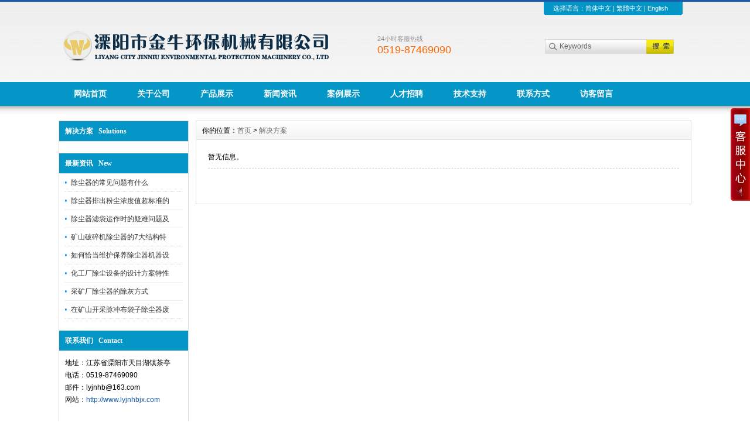

--- FILE ---
content_type: text/html
request_url: http://lyjnhbjx.com/Solutions/
body_size: 7298
content:
<!DOCTYPE html PUBLIC "-//W3C//DTD XHTML 1.0 Transitional//EN" "http://www.w3.org/TR/xhtml1/DTD/xhtml1-transitional.dtd">
<html xmlns="http://www.w3.org/1999/xhtml">
<head>
<meta http-equiv="X-UA-Compatible" content="IE=7">
<meta http-equiv="Content-Type" content="text/html; charset=utf-8" />
<title>解决方案_溧阳市金牛环保机械有限公司</title>
<meta name="keywords" content="" />
<meta name="description" content="" />
<link href="/css/HuiguCMSBoldRed/inner.css" rel="stylesheet" type="text/css" />
<link href="/css/HuiguCMSBoldRed/common.css" rel="stylesheet" type="text/css" />
<script type="text/javascript" src="/js/functions.js"></script>
<script type="text/javascript" src="/images/iepng/iepngfix_tilebg.js"></script>
</head>

<body>
<div class='TopBG' id='TopBG'>
<div class="TopInfo"><div class="link">选择语言：<a  href="javascript:zh_tran('s');" class="zh_click" id="zh_click_s">简体中文</a> | <a href="javascript:zh_tran('t');" class="zh_click" id="zh_click_t">繁體中文</a> | <a href="/English">English</a></div>
</div>
<div class="clearfix"></div>
</div>
<div id="wrapper">

<!--head start-->
<div id="head">

<!--top start -->
<div class="top">

<div class="TopLogo">
<div class="logo"><a href="/"><img src="/images/up_images/201661619286.png" alt="溧阳市金牛环保机械有限公司"></a></div>
<div class="tel">
<p class="telW">24小时客服热线</p>
<p class="telN">0519-87469090</p>
</div>
<div class='SearchTop'>
<div class="SearchBar">
<form method="get" action="/Search/index.asp">
				<input type="text" name="q" id="search-text" size="15" onBlur="if(this.value=='') this.value='Keywords';" 
onfocus="if(this.value=='Keywords') this.value='';" value="Keywords" /><input type="submit" id="search-submit" value=" " />
			</form>
</div>
</div>

</div>

</div>
<!--top end-->

<!--nav start-->
<div id="NavLink">
<div class="NavBG">
<!--Head Menu Start-->
<ul id='sddm'><li class='CurrentLi'><a href='/'>网站首页</a></li> <li><a href='/About/' onmouseover=mopen('m2') onmouseout='mclosetime()'>关于公司</a> <div id='m2' onmouseover='mcancelclosetime()' onmouseout='mclosetime()'><a href='/About/'>公司介绍</a> <a href='/About/Culture'>企业文化</a> <a href='/About/Business'>业务介绍</a> </div></li> <li><a href='/Product/'>产品展示</a></li> <li><a href='/news/' onmouseover=mopen('m4') onmouseout='mclosetime()'>新闻资讯</a> <div id='m4' onmouseover='mcancelclosetime()' onmouseout='mclosetime()'><a href='/news/CompanyNews'>公司新闻</a> <a href='/news/IndustryNews'>行业新闻</a> </div></li> <li><a href='/Case/' onmouseover=mopen('m5') onmouseout='mclosetime()'>案例展示</a> <div id='m5' onmouseover='mcancelclosetime()' onmouseout='mclosetime()'><a href='/Case/Case1/'>案例分类一</a> </div></li> <li><a href='/Recruit' onmouseover=mopen('m6') onmouseout='mclosetime()'>人才招聘</a> <div id='m6' onmouseover='mcancelclosetime()' onmouseout='mclosetime()'><a href='/recruit/peiyang'>人才培养</a> <a href='/recruit/fuli'>福利待遇</a> <a href='/recruit/jobs'>招聘职位</a> </div></li> <li><a href='/Support/'>技术支持</a></li> <li><a href='/contact/'>联系方式</a></li> <li><a href='/Feedback/'>访客留言</a></li> </ul>
<!--Head Menu End-->
</div>
<div class="clearfix"></div>
</div>
<!--nav end-->

</div>
<!--head end-->
<!--body start-->
<div id="body">
<!--focus start-->
<div id="InnerBanner">

</div>
<!--foncus end-->
<div class="HeightTab clearfix"></div>
<!--inner start -->
<div class="inner">
<!--left start-->
<div class="left">
<div class="Sbox">
<div class="topic">解决方案   Solutions</div>
<div class="blank"><ul></ul></div>
</div>
<div class="HeightTab clearfix"></div>
<div class="Sbox">
<div class="topic">最新资讯   New</div>
<div class="list">
<dl><dd><a href='/html/4018535935.html' target='_blank' title='除尘器的常见问题有什么'>除尘器的常见问题有什么</a></dd><dd><a href='/html/7568093940.html' target='_blank' title='除尘器排出粉尘浓度值超标准的缘故'>除尘器排出粉尘浓度值超标准的</a></dd><dd><a href='/html/170536826.html' target='_blank' title='除尘器滤袋运作时的疑难问题及应对措施'>除尘器滤袋运作时的疑难问题及</a></dd><dd><a href='/html/6032512459.html' target='_blank' title='矿山破碎机除尘器的7大结构特点'>矿山破碎机除尘器的7大结构特</a></dd><dd><a href='/html/054862224.html' target='_blank' title='如何恰当维护保养除尘器机器设备'>如何恰当维护保养除尘器机器设</a></dd><dd><a href='/html/0124965741.html' target='_blank' title='化工厂除尘设备的设计方案特性及与配件的相互配合应用'>化工厂除尘设备的设计方案特性</a></dd><dd><a href='/html/4592084520.html' target='_blank' title='采矿厂除尘器的除灰方式'>采矿厂除尘器的除灰方式</a></dd><dd><a href='/html/9786314818.html' target='_blank' title='在矿山开采脉冲布袋子除尘器废处理设备的特性'>在矿山开采脉冲布袋子除尘器废</a></dd></dl>
</div>

</div>
<div class="HeightTab clearfix"></div>
<div class="Sbox">
<div class="topic">联系我们   Contact</div>
<div class="txt ColorLink">
<p>地址：江苏省溧阳市天目湖镇茶亭</p>
<p>电话：0519-87469090</p>
<p>邮件：lyjnhb@163.com </p>
<p>网站：<a href='http://www.lyjnhbjx.com' target='_blank'>http://www.lyjnhbjx.com</a> </p></div>
</div>

<div class="HeightTab clearfix"></div>
 
</div>
<!--left end-->
<!--right start-->
<div class="right">
<div class="Position"><span>你的位置：<a href="/">首页</a> > <a href='/Solutions/'>解决方案</a></span></div>
<div class="HeightTab clearfix"></div>
<!--main start-->
<div class="main">

<div class="ArticleList">
	  <table  width="100%" border="0" cellspacing="0" cellpadding="0">
暂无信息。
        <tr>
          <td colspan="3"   height="10"></td>
        </tr>
      </table>
<div class="clearfix"></div>
	  
</div>

</div>
<!--main end-->
</div>
<!--right end-->
</div>
<!--inner end-->
</div>
<!--body end-->
<div class="HeightTab clearfix"></div>

</div>
<!--footer start-->
<div id="footer">
<div class="inner">
<div class='BottomNav'><a href="/">网站首页</a> | <a href="/About">关于我们</a> | <a href="/Recruit">人才招聘</a>  | <a href="/Sitemap">网站地图</a> | <a href="/RSS">订阅RSS</a></div>
<p>Copyright 2016 溧阳市金牛环保机械有限公司 版权所有 All Rights Reserved </p>
<p>公司地址：江苏省溧阳市天目湖镇茶亭 联系电话：0519-87469090 电子邮件：lyjnhb@163.com</p>
<p>溧阳市金牛环保机械有限公司专业<a href="http://www.lyjnhbjx.com" target="_blank">矿山除尘器</a>生产厂家 <a href="http://www.czbaidu0519.com" target="_blank">常州网站优化</a>-卓冠电商 技术支持 <a href="/rss" target="_blank"><img src="/images/rss_icon.gif"></a> <a href="/rss/feed.xml" target="_blank"><img src="/images/xml_icon.gif"></a></p>
</div>
</div>
<!--footer end -->
<script type="text/javascript" src="/js/ServiceCenter.js"></script>

</body>
</html>
<!--
Powered By HuiguCMS ASP V2.1 
-->

